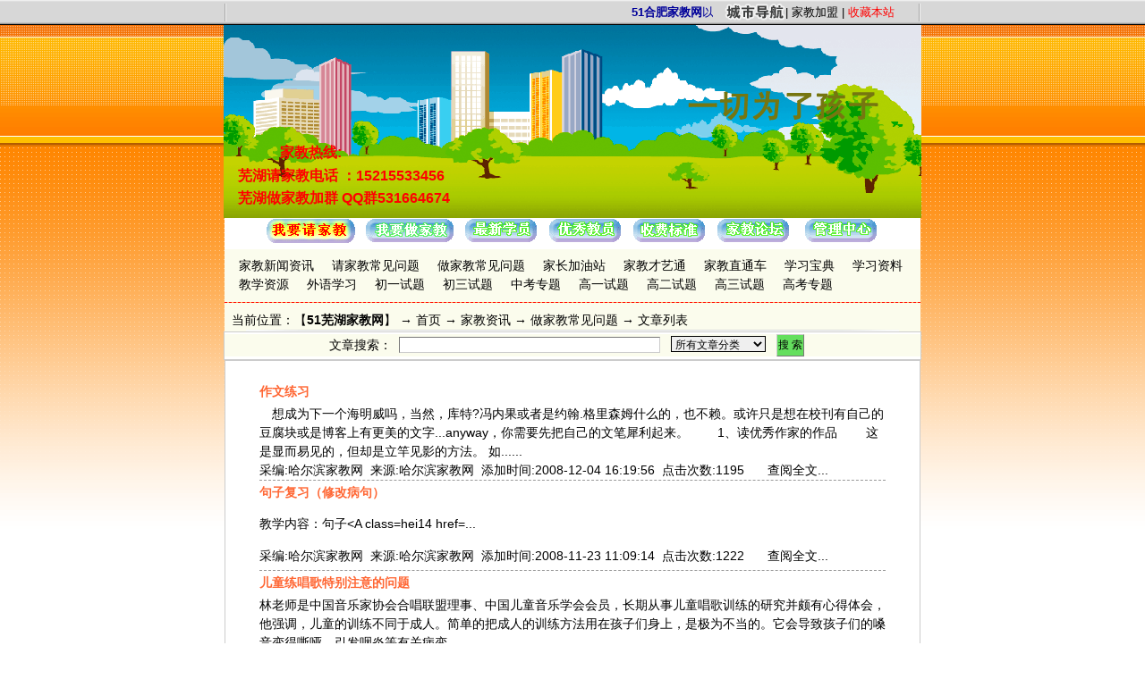

--- FILE ---
content_type: text/html
request_url: http://www.51whjjw.com/info.asp?page=9&sortid=6
body_size: 6184
content:
	
 <html>
<head>

<meta http-equiv="Content-Type" content="text/html; charset=gb2312">
<title>做家教常见问题｜新闻中心｜家教资讯｜芜湖家教|芜湖家教网|芜湖51家教网|芜湖五一家教网【51芜湖家教网】</title>
<meta name="description" content="做家教常见问题｜新闻中心｜家教动态｜51芜湖家教网·联合芜湖各大高校研究生,本科生教员各中小学在职教师，打造芜湖最优师资团队★【芜湖家教第一品牌热线:15215533456】★ 提供全市范围上门家教，师资雄厚，服务一流。">
<meta name="keywords" content="新闻中心｜家教资讯｜芜湖家教,芜湖家教网,51芜湖家教网,芜湖51家教,芜湖五一家教网">
<META content=[51芜湖家教网] name=author>
<meta name="copyright" content="Copyright &copy;2009-2012 思敏家教网">
<meta name="Robots" content="All">

<link rel="stylesheet" href="inc/css.css" type="text/css">

</head>
<BODY LEFTMARGIN=0 TOPMARGIN=0 MARGINWIDTH=0 MARGINHEIGHT=0><div align="center">
<SCRIPT language="javascript" src="inc/51jj.js" type="text/javascript"></SCRIPT>
 <table class="table_100"><tr><td><table align="center" class="table_head">
  <tr><td width="2"><img src="images/line_top.gif" width="2" height="28"></td><td width="557"><marquee width="530" style="color:#000099" scrollamount="3" onMouseOver="this.stop()" onMouseOut="this.start()">
  <strong>51合肥家教网</strong>以“让孩子自信、让家长放心”为服务宗旨，以“证件认证、星级评定”保证教员质量，以“系统化、高质量、快节奏”为服务理念，提供
芜湖英语家教，
芜湖数学家教，
芜湖物理家教，
芜湖化学家教，
芜湖理科家教，
芜湖文科家教，
芜湖奥数家教，
芜湖数理化家教，
芜湖日语家教，
芜湖全科家教等一对一上门家教服务。本
芜湖家教中心地址:51芜湖家教网,电话:：15215533456</marquee></td> <td width="68"><img src="images/top_city.gif" width="68" height="28"></td>
<td width="149"><div align="left">| <a href="http://www.51whjjw.com/info_article.asp?id=3943" target="_blank">家教加盟</a> | <A class="a_red" href="javascript:window.external.AddFavorite('http://www.51whjjw.com','51芜湖家教网')" target="_self">收藏本站</A></div></td><td width="2"><img src="images/line_top.gif" width="2" height="28"></td></tr></table></td></tr></table>

<table width="1050" border="0" align="center" cellpadding="0" cellspacing="0" class="table_head">
  <tr><td><img src='images/heads_51jj_01.gif' width='269' height='121' border='0'></td><td><a href="http://www.51whjjw.com" target="_self"><img src="/bookpic/201172317281626307.gif" width="245" height="121" alt="51芜湖家教网" border="0"></a></td><td><img src="images/heads_51jj_03.gif" width="266" height="121" border="0"></td></tr><tr><td background="images/heads_51jj_04.gif">

<table class="table_rx"><tr align="right"><td width="132">家教热线:</td><td></td></tr><tr><td align="right">芜湖请家教电话&nbsp;</td><td>：15215533456</td></tr><tr><td align="right">芜湖做家教加群&nbsp;</td><td>QQ群531664674</td></tr></table>

</td><td><img src="images/heads_51jj_05.gif" width="245" height="95"></td><td background="images/heads_51jj_06.gif" align="right" valign="bottom">     </td></tr></table>

<div id="headimg" align="center">
<TABLE width="1050" class="table_daohang">
  <TR><TD><a href="http://www.51whjjw.com/s_add.asp"><img alt="芜湖请家教" src="images/head/wyqjj.gif" width="103" height="29"/></a>&nbsp;&nbsp;<a href="reg.asp"><img src="images/head/wyzjj.gif" alt="芜湖做家教" width="103" height="29" onMouseOver="ic(this,'wyzjj1')" onMouseOut="(this,'wyzjj')" /></a>&nbsp;&nbsp;<a href="student.asp"><img src="images/head/zxxy.gif"  alt="芜湖家教信息" width="86" height="29" onMouseOver="ic(this,'zxxy1')" onMouseOut="ic(this,'zxxy')" /></a>&nbsp;&nbsp;<a href="teacher.asp"><img src="images/head/yxjy.gif" alt="芜湖老师信息" width="86" height="29" onMouseOver="ic(this,'yxjy1')" onMouseOut="ic(this,'yxjy')" /></a>&nbsp;&nbsp;<a href="helps_sfbz.asp"><img src="images/head/sfbz.gif" width="86" height="29" onMouseOver="ic(this,'sfbz1')" onMouseOut="ic(this,'sfbz')" /></a>&nbsp;&nbsp;<a href="book.asp"><img src="images/head/jjlt.gif" width="86" height="29"  onmouseover="ic(this,'jjlt1')" onMouseOut="ic(this,'jjlt')" /></a>&nbsp;&nbsp;
    <A href="t_login.asp" target=_self><IMG 
onmouseover="ic(this,'glzx1')" onMouseOut="ic(this,'glzx')" 
src="images/head/glzx.gif"></A></TD></TR></TABLE></div>


<TABLE width="778" height=60 border=0  align=center cellPadding=0 cellSpacing=0 style="font-size:13px; color:#00F; border-bottom:dashed 1px #F00">
        <TBODY>
          <TR>
           <TD width=760 
          bgcolor="FBFCED">
 
&nbsp;&nbsp;&nbsp;&nbsp;<a href="info.asp?sortid=3">家教新闻资讯</a>
		  
 
&nbsp;&nbsp;&nbsp;&nbsp;<a href="info.asp?sortid=5">请家教常见问题</a>
		  
 
&nbsp;&nbsp;&nbsp;&nbsp;<a href="info.asp?sortid=6">做家教常见问题</a>
		  
 
&nbsp;&nbsp;&nbsp;&nbsp;<a href="info.asp?sortid=7">家长加油站</a>
		  
 
&nbsp;&nbsp;&nbsp;&nbsp;<a href="info.asp?sortid=12">家教才艺通</a>
		  
 
&nbsp;&nbsp;&nbsp;&nbsp;<a href="info.asp?sortid=23">家教直通车</a>
		  
 
&nbsp;&nbsp;&nbsp;&nbsp;<a href="info.asp?sortid=2">学习宝典</a>
		  
 
&nbsp;&nbsp;&nbsp;&nbsp;<a href="info.asp?sortid=14">学习资料</a>
		  
 
&nbsp;&nbsp;&nbsp;&nbsp;<a href="info.asp?sortid=13">教学资源</a>
		  
 
&nbsp;&nbsp;&nbsp;&nbsp;<a href="info.asp?sortid=16">外语学习</a>
		  
 
&nbsp;&nbsp;&nbsp;&nbsp;<a href="info.asp?sortid=15">初一试题</a>
		  
 
&nbsp;&nbsp;&nbsp;&nbsp;<a href="info.asp?sortid=17">初三试题</a>
		  
 
&nbsp;&nbsp;&nbsp;&nbsp;<a href="info.asp?sortid=18">中考专题</a>
		  
 
&nbsp;&nbsp;&nbsp;&nbsp;<a href="info.asp?sortid=19">高一试题</a>
		  
 
&nbsp;&nbsp;&nbsp;&nbsp;<a href="info.asp?sortid=20">高二试题</a>
		  
 
&nbsp;&nbsp;&nbsp;&nbsp;<a href="info.asp?sortid=21">高三试题</a>
		  
 
&nbsp;&nbsp;&nbsp;&nbsp;<a href="info.asp?sortid=22">高考专题</a>
		  
		  
		  </TD>
            
          </TR>
        </TBODY>
      </TABLE>
      
<table width="778" height="30" border="0" cellpadding="0" cellspacing="0" bgcolor="FBFCED">
      <tr>
        <td height="30" valign="bottom">
	&nbsp;&nbsp;当前位置：【<strong><a href="http://www.51whjjw.com">51芜湖家教网</a></strong>】 → <a href="http://www.51whjjw.com">首页</a> → <A href="info.asp">家教资讯</A> → 做家教常见问题 → 文章列表 
	 </a></td>
      </tr>
      <tr>
        <td align="center" valign="bottom"><img src="images/line.gif" width="730" height="2"></td>
      </tr>
    </table>

<table width="778" border="0" cellspacing="1" cellpadding="0" align="center" bgcolor="#CCCCCC">
  <tr>
    <td bgcolor="#FFFFFF" height="30">
	
	<TABLE WIDTH=778 BORDER=0 CELLPADDING=0 CELLSPACING=0 bgcolor="FBFCED">
	<form id="form1" name="form1" method="post" action="info_search.asp">
      <tr>
        <td width="15%" >&nbsp;</td>
        <td width="9%">文章搜索：</td>
        <td width="68%">&nbsp;
          <input name="keywords" type="text" class="input_reg" size="40" />
          &nbsp;
	
          <select name="sortid">
		  <option value="0" selected="selected">所有文章分类</option>
  
<option value="3">家教新闻资讯</option>
  
<option value="5">请家教常见问题</option>
  
<option value="6">做家教常见问题</option>
  
<option value="7">家长加油站</option>
  
<option value="12">家教才艺通</option>
  
<option value="23">家教直通车</option>
  
<option value="2">学习宝典</option>
  
<option value="14">学习资料</option>
  
<option value="13">教学资源</option>
  
<option value="16">外语学习</option>
  
<option value="15">初一试题</option>
  
<option value="17">初三试题</option>
  
<option value="18">中考专题</option>
  
<option value="19">高一试题</option>
  
<option value="20">高二试题</option>
  
<option value="21">高三试题</option>
  
<option value="22">高考专题</option>

          </select>&nbsp;&nbsp;
                <input type="submit" name="Submit" value="搜 索" class="input3"  />
        
        </td>
        <td width="8%">&nbsp;</td>
      </tr>
	  </form>
    </table>
	
	</td>
  </tr>
</table>

<table width="778" border="0" cellspacing="1" cellpadding="0" bgcolor="#CCCCCC" align="center" style="font-size:12px">
  <tr>
    <td bgcolor="#FFFFFF" align="center">
	<br />

	<table width="700" border="0" cellspacing="0" cellpadding="0" align="center" height="101" class="infolist" style="border-bottom:#999 dashed 1px;">
      <tr>
        <td height="28" colspan="2" class="infolist_title"><a href="weibo_1703.html" target="_blank" style="color:#FF6633; font-weight:bold;">作文练习</a></td>
      </tr>
      <tr>
        <td height="41" colspan="2" class="infolist_con">
		　想成为下一个海明威吗，当然，库特?冯内果或者是约翰.格里森姆什么的，也不赖。或许只是想在校刊有自己的豆腐块或是博客上有更美的文字...anyway，你需要先把自己的文笔犀利起来。　　1、读优秀作家的作品　　这是显而易见的，但却是立竿见影的方法。 如......
		</td>
      </tr>
      <tr>
        <td width="652" class="infolist_other">采编:哈尔滨家教网&nbsp;&nbsp;来源:哈尔滨家教网&nbsp;&nbsp;添加时间:2008-12-04 16:19:56&nbsp;&nbsp;点击次数:1195</td>
        <td width="148" class="infolist_other"><a href="weibo_1703.html" target="_blank">查阅全文...</a></td>
      </tr>
    </table>

	<table width="700" border="0" cellspacing="0" cellpadding="0" align="center" height="101" class="infolist" style="border-bottom:#999 dashed 1px;">
      <tr>
        <td height="28" colspan="2" class="infolist_title"><a href="weibo_1698.html" target="_blank" style="color:#FF6633; font-weight:bold;">句子复习（修改病句）</a></td>
      </tr>
      <tr>
        <td height="41" colspan="2" class="infolist_con">
		教学内容：句子&lt;A class=hei14 href=...
		</td>
      </tr>
      <tr>
        <td width="652" class="infolist_other">采编:哈尔滨家教网&nbsp;&nbsp;来源:哈尔滨家教网&nbsp;&nbsp;添加时间:2008-11-23 11:09:14&nbsp;&nbsp;点击次数:1222</td>
        <td width="148" class="infolist_other"><a href="weibo_1698.html" target="_blank">查阅全文...</a></td>
      </tr>
    </table>

	<table width="700" border="0" cellspacing="0" cellpadding="0" align="center" height="101" class="infolist" style="border-bottom:#999 dashed 1px;">
      <tr>
        <td height="28" colspan="2" class="infolist_title"><a href="weibo_3097.html" target="_blank" style="color:#FF6633; font-weight:bold;">儿童练唱歌特别注意的问题</a></td>
      </tr>
      <tr>
        <td height="41" colspan="2" class="infolist_con">
		林老师是中国音乐家协会合唱联盟理事、中国儿童音乐学会会员，长期从事儿童唱歌训练的研究并颇有心得体会，他强调，儿童的训练不同于成人。简单的把成人的训练方法用在孩子们身上，是极为不当的。它会导致孩子们的嗓音变得嘶哑，引发咽炎等有关病变......
		</td>
      </tr>
      <tr>
        <td width="652" class="infolist_other">采编:哈尔滨家教&nbsp;&nbsp;来源:哈尔滨家教网&nbsp;&nbsp;添加时间:2010-07-11 17:55:59&nbsp;&nbsp;点击次数:1332</td>
        <td width="148" class="infolist_other"><a href="weibo_3097.html" target="_blank">查阅全文...</a></td>
      </tr>
    </table>

	<table width="700" border="0" cellspacing="0" cellpadding="0" align="center" height="101" class="infolist" style="border-bottom:#999 dashed 1px;">
      <tr>
        <td height="28" colspan="2" class="infolist_title"><a href="weibo_2895.html" target="_blank" style="color:#FF6633; font-weight:bold;">石家庄网民598万人 增速全国第3 每5人就有1网民</a></td>
      </tr>
      <tr>
        <td height="41" colspan="2" class="infolist_con">
		　 昨日，经国务院主管部门批准组建的行使国家互联网络信息中心职责的CNNIC机构发布报告称，截至2008年12月底我国网民达2.98亿，手机上网人数已超过1.17亿；而在3G前夜的石家庄，随着更多手机用户、PC用户尝试WiFi上网，网民人数也意外地发生“井喷......
		</td>
      </tr>
      <tr>
        <td width="652" class="infolist_other">采编:哈尔滨家教&nbsp;&nbsp;来源:哈尔滨家教网&nbsp;&nbsp;添加时间:2010-06-08 10:00:02&nbsp;&nbsp;点击次数:1160</td>
        <td width="148" class="infolist_other"><a href="weibo_2895.html" target="_blank">查阅全文...</a></td>
      </tr>
    </table>

      <br />
<table width="700" border="0" cellspacing="0" cellpadding="0" align="center" class="black_12">
        <tr>
          <td>
&nbsp;&nbsp;&nbsp;&nbsp;&nbsp;>>>共[84]信息 共[9]页  每页[10]条  <a href='/info.asp?sortid=6&page=1'>[1]</a>    <a href='/info.asp?sortid=6&page=2'>[2]</a>    <a href='/info.asp?sortid=6&page=3'>[3]</a>    <a href='/info.asp?sortid=6&page=4'>[4]</a>    <a href='/info.asp?sortid=6&page=5'>[5]</a>    <a href='/info.asp?sortid=6&page=6'>[6]</a>    <a href='/info.asp?sortid=6&page=7'>[7]</a>    <a href='/info.asp?sortid=6&page=8'>[8]</a>   <font color=red>9</font> 
		  </td>
        </tr>
      </table>
	  <br />
    </td>
  </tr>
</table>
</div>

<div align="center"></div>
<TABLE align=center class="table_foot">
<TR ><TD>
  <div align="center"><a href="http://www.51whjjw.com" title="芜湖思敏家教网"></a><a href="http://www.51whjjw.com" title="芜湖大学家教中心"> 芜湖大学家教中心 </a>|<a href="student.asp">最新学员 </a>|<a href="teacher.asp">优秀教员 </a>|<a href="helps_sfbz.asp">收费标准 </a>|<a href="helps_stuquestion.asp">学员常见问题 </a>|<a href="info.asp">新闻信息 </a>|<a href="helps_tchquestion.asp">教员常见问题 </a>|<a href="helps_jyxz.asp">教员须知 </a>|<a href="helps.asp">本站简介</a>
  </div></TD></TR>
<TR><TD>服务热线电话：<font color=#FF0000>：15215533456</font>&nbsp;&nbsp;我们的QQ客服:<a href="#" onclick="qq('思敏家教网','737013856')" title="留言或交谈">737013856</a> <a href="#" onclick="qq('思敏家教网','教员加QQ群531664674')"  title="留言或交谈">教员加QQ群531664674(点击即可聊天)</a>
</TD></TR><TR>
<TD height="80">&copy;&nbsp;&nbsp;&nbsp;&nbsp;版权所有&nbsp;国家工信部备案许可证：<a href="http://beian.miit.gov.cn">皖ICP备14023442号-2   </a>未经允许&nbsp;不得转载 &nbsp;<a href="sitemap.xml">本站地图</a> 电子邮箱：<font color=#FF0000>737013856@qq.com</font><br>网络实名：<a href="http://www.51whjjw.com"></a><a href="http://www.51whjjw.com">芜湖家教</a> <a href="http://www.51whjjw.com">芜湖大学家教网</a>&nbsp;&nbsp;<A href="http://www.51whjjw.com" class=asho_link_9><strong>芜湖家教</strong></A>、<A href="http://www.51whjjw.com" class=asho_link_9><strong>芜湖家教网</strong></A> <script language="javascript" src="http://count49.51yes.com/click.aspx?id=495239184&logo=11" charset="gb2312"></script>

<br><img src="images/xin_foot.gif" width="192" height="27" /></TD></TR><TR><TD><div align="center"><strong>本站搜索关键词：<a href="http://www.51whjjw.com"><strong>芜湖家教</strong></a> <strong><a href="http://www.51whjjw.com">芜湖数学家教</a></strong> <a href="http://www.51whjjw.com">芜湖英语家教 </a> <a href="http://www.51whjjw.com">芜湖物理家教</a> <a href="http://www.51whjjw.com">芜湖化学家教</a></strong> <a href="http://www.51whjjw.com"><strong>芜湖语文家教</strong></a></div></TD></TR></TABLE>
</BODY>
</HTML>